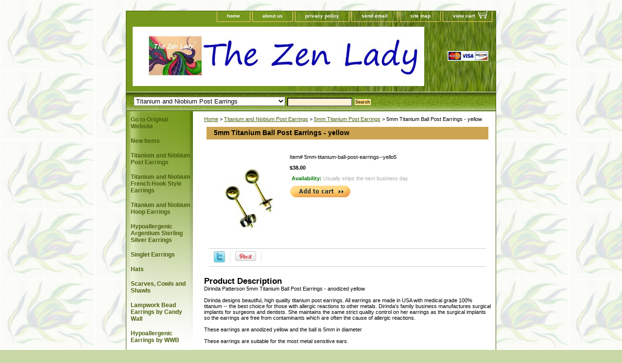

--- FILE ---
content_type: text/html
request_url: https://www.zenlady.com/5mm-titanium-ball-post-earrings--yello5.html
body_size: 6581
content:
<!DOCTYPE html PUBLIC "-//W3C//DTD XHTML 1.0 Strict//EN" "http://www.w3.org/TR/xhtml1/DTD/xhtml1-strict.dtd"><html><head>
<meta property="og:title" content="5mm Titanium Ball Post Earrings - yellow" />
<meta property="og:type" content="product" />
<meta property="og:url" content="https://www.zenlady.com/5mm-titanium-ball-post-earrings--yello5.html" />
<meta property="og:image" content="https://s.turbifycdn.com/aah/yhst-129831109822447/5mm-titanium-ball-post-earrings-yellow-22.gif" />
<meta property="og:site_name" content="zenlady.com" />
<meta property="fb:app_id" content="162383753834528" />
<script language="javascript">
document.getElementsByTagName('html')[0].setAttribute('xmlns:fb', 'http://www.facebook.com/2008/fbml');
</script>
<meta property="og:description" content="Dirinda Patterson 5mm Titanium Ball Post Earrings - anodized yellow

Dirinda designs beautiful, high quality titanium post earrings. All earrings are made in USA with medical grade 100% titanium -- the best choice for those with allergic reactions to other metals. Dirinda&#39;s family business manufactures surgical implants for surgeons and dentists. She maintains the same strict quality control on her earrings as the surgical implants so the earrings are free from contaminants which are often the cause of allergic reactions.

These earrings are anodized yellow and the ball is 5mm in diameter

These earrings are suitable for the most metal sensitive ears.

Made in USA

<img border=&quot;0&quot; src=&quot;https://thezenlady.com/5mmyellow.jpg&quot; width=&quot;195&quot; height=&quot;250&quot; alt=&quot;anodized yellow 5mm titanium ball post earrings&quot; longdesc=&quot;nonallergenic hypoallergenic nickel-free earrings for sensitive ears&quot;><p align=&quot;center&quot;>
		" />
<title>5mm Titanium Ball Post Earrings - yellow</title><meta name="Description" content="Dirinda Patterson 5mm Titanium Ball Post Earrings - anodized yellow

Dirinda designs beautiful, high quality titanium post earrings. All earrings are made in USA with medical grade 100% titanium -- the best choice for those with allergic reactions to other metals. Dirinda&amp;#39;s family business manufactures surgical implants for surgeons and dentists. She maintains the same strict quality control on her earrings as the surgical implants so the earrings are free from contaminants which are often the cause of allergic reactions.

These earrings are anodized yellow and the ball is 5mm in diameter

These earrings are suitable for the most metal sensitive ears.

Made in USA" /><link rel="stylesheet" type="text/css" href="css-base.css" /><link rel="stylesheet" type="text/css" href="css-element.css" /><link rel="stylesheet" type="text/css" href="css-contents.css" /><link rel="stylesheet" type="text/css" href="css-edits.css" /><!-- Google tag (gtag.js) -->
<script async src="https://www.googletagmanager.com/gtag/js?id=G-5ZJLKBHFR4"></script>
<script>
window.dataLayer = window.dataLayer || [];
function gtag(){dataLayer.push(arguments);}
gtag('js', new Date());

gtag('config', 'G-5ZJLKBHFR4');
</script>
<!-- yytest is a comment --></head><body class="vertical" id="itemtype"><script type="text/javascript" id="yfc_loader" src="https://turbifycdn.com/store/migration/loader-min-1.0.34.js?q=yhst-129831109822447&ts=1768274518&p=1&h=order.store.turbify.net"></script> <div id="ys_superbar">
	   <div id="ys_cpers">
		<div id="yscp_welcome_msg"></div>
		<div id="yscp_signin_link"></div>
		<div id="yscp_myaccount_link"></div>
		<div id="yscp_signout_link"></div>
	   </div>
	   <div id="yfc_mini"></div>
	   <div class="ys_clear"></div>
	</div>
      <div id="container"><div id="header"><ul id="nav-general"><li><a href="index.html">home</a></li><li><a href="info.html">about us</a></li><li><a href="privacypolicy.html">privacy policy</a></li><li><a href="mailto:zenlady@thezenlady.com">send email</a></li><li><a href="ind.html">site map</a></li><li><a href="https://order.store.turbify.net/yhst-129831109822447/cgi-bin/wg-order?yhst-129831109822447" class="linkcheckout">view cart</a></li></ul><br class="clear" /><h3 id="brandmark"><a href="index.html" title=""><img src="https://s.turbifycdn.com/aah/yhst-129831109822447/don-39-t-make-me-come-over-there-33.gif" width="600" height="122" border="0" hspace="0" vspace="0" alt="" /></a></h3><strong id="slogan"><br><br />
<img height="20" src="https://thezenlady.com/creditcardimage.jpg" width="84" />
</strong></div><form id="searcharea" name="searcharea" action="nsearch.html" method="GET"><fieldset><select name="section"><option value="">All Categories</option><option value="new-items">New Items </option><option value="titanium-post-earrings" selected="selected" >Titanium and Niobium Post Earrings </option><option value="titanium-and-niobium-french-hook-style-earrings">Titanium and Niobium French Hook Style Earrings </option><option value="titanium-and-niobium-hoop-earrings">Titanium and Niobium Hoop Earrings </option><option value="hypoallergenic-argentium-sterling-silver-earrings">Hypoallergenic Argentium Sterling Silver Earrings </option><option value="singlet-earrings">Singlet Earrings </option><option value="hats">Hats </option><option value="infinity-and-mobius-scarves1">Scarves, Cowls and Shawls </option><option value="hypoallergenic-earrings-by-wwb">Hypoallergenic Earrings by WWB </option><option value="dichroic-glass-hypoallergenic-earrings">Hypoallergenic Dichroic Glass Earrings </option><option value="lampwork-bead-earrings-by-candy-wall">Lampwork Bead Earrings by Candy Wall </option><option value="designer-earrings-by-osquared-jewelry">Maasai Earrings </option><option value="zen-handbags">Zen Handbags </option><option value="clara39s-croch39">Clara&#39;s Crochet </option><option value="hair-jewelry">Hair Jewelry </option><option value="clearance">Clearance and Out of Stock </option><option value="return-policy">Return Policy </option><option value="shipping-information">Shipping Information </option></select><label for="query" class="labelfield"><input type="text" id="query" name="query" placeholder="" ></label><label for="searchsubmit" class="buttonlabel"><input type="submit" id="searchsubmit" class="ys_primary" value="Search" name="searchsubmit"><input type="hidden" value="yhst-129831109822447" name="vwcatalog"></label></fieldset></form>   <script type="text/javascript"> 
                    var isSafari = !!navigator.userAgent.match(/Version\/[\d\.]+.*Safari/); 
                    var isIOS = !!navigator.platform && /iPad|iPhone|iPod/.test(navigator.platform); 
                    if (isSafari && isIOS) { 
                        document.forms["searcharea"].onsubmit = function (searchAreaForm) { 
                            var elementsList = this.elements, queryString = '', url = '', action = this.action; 
                            for(var i = 0; i < elementsList.length; i++) { 
                                if (elementsList[i].name) { 
                                    if (queryString) { 
                                        queryString = queryString + "&" +  elementsList[i].name + "=" + encodeURIComponent(elementsList[i].value); 
                                    } else { 
                                        queryString = elementsList[i].name + "=" + encodeURIComponent(elementsList[i].value); 
                                    } 
                                } 
                            } 
                            if (action.indexOf("?") == -1) { 
                                action = action + "?"; 
                            } 
                            url = action + queryString; 
                            window.location.href = url; 
                            return false; 
                        } 
                    } 
                </script> 
        <div id="bodyshell"><div id="bodycontent"><div class="breadcrumbs"><a href="index.html">Home</a> &gt; <a href="titanium-post-earrings.html">Titanium and Niobium Post Earrings</a> &gt; <a href="5mm-titanium-post-earring5.html">5mm Titanium Post Earrings</a> &gt; 5mm Titanium Ball Post Earrings - yellow</div><div id="contentarea"><div><h1 id="item-contenttitle">5mm Titanium Ball Post Earrings - yellow</h1><div id="itemarea"><a href="https://s.turbifycdn.com/aah/yhst-129831109822447/5mm-titanium-ball-post-earrings-yellow-23.gif"><img src="https://s.turbifycdn.com/aah/yhst-129831109822447/5mm-titanium-ball-post-earrings-yellow-26.gif" width="141" height="179" border="0" hspace="0" vspace="0" alt="5mm Titanium Ball Post Earrings - yellow" class="image-l" title="5mm Titanium Ball Post Earrings - yellow" /></a><div class="itemform productInfo"><form method="POST" action="https://order.store.turbify.net/yhst-129831109822447/cgi-bin/wg-order?yhst-129831109822447+5mm-titanium-ball-post-earrings--yello5"><div class="code">Item# <em>5mm-titanium-ball-post-earrings--yello5</em></div><div class="price-bold">$38.00</div><div class="itemavailable"><em>Availability: </em>Usually ships the next business day</div><input type="image" class="addtocartImg" title="Add to cart" src="https://s.turbifycdn.com/aah/yhst-129831109822447/20-inch-argentium-sterling-silver-necklace-5.gif" /><input name="vwcatalog" type="hidden" value="yhst-129831109822447" /><input name="vwitem" type="hidden" value="5mm-titanium-ball-post-earrings--yello5" /><input type="hidden" name=".autodone" value="https://www.zenlady.com/5mm-titanium-ball-post-earrings--yello5.html" /></form></div><div style="clear:both"></div><div class="ys_promoitempage" id="ys_promoitempage" itemid="5mm-titanium-ball-post-earrings--yello5" itemcode="5mm-titanium-ball-post-earrings--yello5" categoryflag="0"></div>
<script language="javascript">
document.getElementsByTagName('html')[0].setAttribute('xmlns:og', 'http://opengraphprotocol.org/schema/');
</script>
<div id="ys_social_top_hr"></div>
<div id="ys_social_media">
<div id="ys_social_tweet">
<script language="javascript">function tweetwindowopen(url,width,height){var left=parseInt((screen.availWidth/2)-(width/2));var top=parseInt((screen.availHeight/2)-(height/2));var prop="width="+width+",height="+height+",left="+left+",top="+top+",screenX="+left+",screenY="+top;window.open (NULL, url,'tweetwindow',prop);}</script>
<a href="javascript:void(0);" title="Tweet"><img id="ys_social_custom_tweet_icon" src="https://s.turbifycdn.com/ae/store/secure/twitter.png" onClick="tweetwindowopen('https://twitter.com/share?count=none&text=5mm+Titanium+Ball+Post+Earrings+-+yellow&url=https%3a//www.zenlady.com/5mm-titanium-ball-post-earrings--yello5.html',550, 514)"></a></div>
<div id="ys_social_v_separator"><img src="https://s.turbifycdn.com/ae/store/secure/v-separator.gif"></div>
<div id="ys_social_pinterest">
<a href="https://pinterest.com/pin/create/button/?url=https://www.zenlady.com/5mm-titanium-ball-post-earrings--yello5.html&media=https://s.turbifycdn.com/aah/yhst-129831109822447/5mm-titanium-ball-post-earrings-yellow-20.gif&description=5mm Titanium Ball Post Earrings - yellow" class="pin-it-button" count-layout="horizontal"><img border="0" src="//assets.pinterest.com/images/PinExt.png" title="Pin It" /></a></div>
<script type="text/javascript" src="//assets.pinterest.com/js/pinit.js"></script><!--[if gt IE 6]>
<div id="ys_social_v_separator"><img src="https://s.turbifycdn.com/ae/store/secure/v-separator.gif"></div>
<![endif]-->
<!--[if !IE]><!-->
<div id="ys_social_v_separator"><img src="https://s.turbifycdn.com/ae/store/secure/v-separator.gif"></div>
<!--<![endif]-->
<div id="ys_social_fblike">
<!--[if gt IE 6]>
<script language="javascript">
document.getElementsByTagName('html')[0].setAttribute('xmlns:fb', 'http://ogp.me/ns/fb#');
</script>
<div id="fb-root"></div><script>(function(d, s, id) {var js, fjs = d.getElementsByTagName(s)[0];if (d.getElementById(id)) return;js = d.createElement(s); js.id = id;js.src = '//connect.facebook.net/en_US/all.js#xfbml=1&appId=162383753834528';fjs.parentNode.insertBefore(js, fjs);}(document, 'script', 'facebook-jssdk'));</script><fb:like href="https://www.zenlady.com/5mm-titanium-ball-post-earrings--yello5.html" layout="standard" show_faces="false" width="350" action="like" colorscheme="light"></fb:like>
<![endif]-->
<!--[if !IE]><!-->
<script language="javascript">
document.getElementsByTagName('html')[0].setAttribute('xmlns:fb', 'http://ogp.me/ns/fb#');
</script>
<div id="fb-root"></div><script>(function(d, s, id) {var js, fjs = d.getElementsByTagName(s)[0];if (d.getElementById(id)) return;js = d.createElement(s); js.id = id;js.src = '//connect.facebook.net/en_US/all.js#xfbml=1&appId=162383753834528';fjs.parentNode.insertBefore(js, fjs);}(document, 'script', 'facebook-jssdk'));</script><fb:like href="https://www.zenlady.com/5mm-titanium-ball-post-earrings--yello5.html" layout="standard" show_faces="false" width="350" action="like" colorscheme="light"></fb:like>
<!--<![endif]-->
</div>
</div>
<div id="ys_social_bottom_hr"></div>
</div><div id="caption"><h2 id="itempage-captiontitle">Product Description</h2><div>Dirinda Patterson 5mm Titanium Ball Post Earrings - anodized yellow<br /><br />Dirinda designs beautiful, high quality titanium post earrings. All earrings are made in USA with medical grade 100% titanium -- the best choice for those with allergic reactions to other metals. Dirinda&#39;s family business manufactures surgical implants for surgeons and dentists. She maintains the same strict quality control on her earrings as the surgical implants so the earrings are free from contaminants which are often the cause of allergic reactions.<br /><br />These earrings are anodized yellow and the ball is 5mm in diameter<br /><br />These earrings are suitable for the most metal sensitive ears.<br /><br />Made in USA<br /><br /><img border="0" src="https://thezenlady.com/5mmyellow.jpg" width="195" height="250" alt="anodized yellow 5mm titanium ball post earrings" longdesc="nonallergenic hypoallergenic nickel-free earrings for sensitive ears"><p align="center"></div></div><br clear="all" /></div></div></div><div id="nav-product"><ul><li><a href="http://thezenlady.com" title="Go to Original Website">Go to Original Website</a></li><li><a href="new-items.html" title="New Items">New Items</a></li><li><a href="titanium-post-earrings.html" title="Titanium and Niobium Post Earrings">Titanium and Niobium Post Earrings</a></li><li><a href="titanium-and-niobium-french-hook-style-earrings.html" title="Titanium and Niobium French Hook Style Earrings">Titanium and Niobium French Hook Style Earrings</a></li><li><a href="titanium-and-niobium-hoop-earrings.html" title="Titanium and Niobium Hoop Earrings">Titanium and Niobium Hoop Earrings</a></li><li><a href="hypoallergenic-argentium-sterling-silver-earrings.html" title="Hypoallergenic Argentium Sterling Silver Earrings">Hypoallergenic Argentium Sterling Silver Earrings</a></li><li><a href="singlet-earrings.html" title="Singlet Earrings">Singlet Earrings</a></li><li><a href="hats.html" title="Hats">Hats</a></li><li><a href="infinity-and-mobius-scarves1.html" title="Scarves, Cowls and Shawls">Scarves, Cowls and Shawls</a></li><li><a href="lampwork-bead-earrings-by-candy-wall.html" title="Lampwork Bead Earrings by Candy Wall">Lampwork Bead Earrings by Candy Wall</a></li><li><a href="hypoallergenic-earrings-by-wwb.html" title="Hypoallergenic Earrings by WWB">Hypoallergenic Earrings by WWB</a></li><li><a href="dichroic-glass-hypoallergenic-earrings.html" title="Hypoallergenic Dichroic Glass Earrings">Hypoallergenic Dichroic Glass Earrings</a></li><li><a href="designer-earrings-by-osquared-jewelry.html" title="Maasai Earrings">Maasai Earrings</a></li><li><a href="art-prints.html" title="Art Prints">Art Prints</a></li><li><a href="note-cards.html" title="Note Cards">Note Cards</a></li><li><a href="zen-handbags.html" title="Zen Handbags">Zen Handbags</a></li><li><a href="clara39s-croch39.html" title="Clara&amp;#39;s Crochet">Clara&#39;s Crochet</a></li><li><a href="hair-jewelry.html" title="Hair Jewelry">Hair Jewelry</a></li><li><a href="clearance.html" title="Clearance and Out of Stock">Clearance and Out of Stock</a></li><li><a href="return-policy.html" title="Return Policy">Return Policy</a></li><li><a href="shipping-information.html" title="Shipping Information">Shipping Information</a></li></ul></div></div><div id="footer"><span id="footer-links"><a href="index.html">home</a> | <a href="info.html">about us</a> | <a href="privacypolicy.html">privacy policy</a> | <a href="mailto:zenlady@thezenlady.com">send email</a> | <a href="ind.html">site map</a> | <a href="https://order.store.turbify.net/yhst-129831109822447/cgi-bin/wg-order?yhst-129831109822447">view cart</a></span><span id="copyright">Copyright � 2006-2023 The Zen Lady   All Rights Reserved.</span></div></div></body>
<script type="text/javascript">var PAGE_ATTRS = {'storeId': 'yhst-129831109822447', 'itemId': '5mm-titanium-ball-post-earrings--yello5', 'isOrderable': '1', 'name': '5mm Titanium Ball Post Earrings - yellowP', 'salePrice': '38.00', 'listPrice': '38.00', 'brand': '', 'model': '', 'promoted': '', 'createTime': '1768274518', 'modifiedTime': '1768274518', 'catNamePath': 'Titanium and Niobium Post Earrings > 5mm Titanium Post E`', 'upc': ''};</script><!-- Google tag (gtag.js) -->  <script async src='https://www.googletagmanager.com/gtag/js?id=G-5ZJLKBHFR4'></script><script> window.dataLayer = window.dataLayer || [];  function gtag(){dataLayer.push(arguments);}  gtag('js', new Date());  gtag('config', 'G-5ZJLKBHFR4');</script><script> var YStore = window.YStore || {}; var GA_GLOBALS = window.GA_GLOBALS || {}; var GA_CLIENT_ID; try { YStore.GA = (function() { var isSearchPage = (typeof(window.location) === 'object' && typeof(window.location.href) === 'string' && window.location.href.indexOf('nsearch') !== -1); var isProductPage = (typeof(PAGE_ATTRS) === 'object' && PAGE_ATTRS.isOrderable === '1' && typeof(PAGE_ATTRS.name) === 'string'); function initGA() { } function setProductPageView() { PAGE_ATTRS.category = PAGE_ATTRS.catNamePath.replace(/ > /g, '/'); PAGE_ATTRS.category = PAGE_ATTRS.category.replace(/>/g, '/'); gtag('event', 'view_item', { currency: 'USD', value: parseFloat(PAGE_ATTRS.salePrice), items: [{ item_name: PAGE_ATTRS.name, item_category: PAGE_ATTRS.category, item_brand: PAGE_ATTRS.brand, price: parseFloat(PAGE_ATTRS.salePrice) }] }); } function defaultTrackAddToCart() { var all_forms = document.forms; document.addEventListener('DOMContentLoaded', event => { for (var i = 0; i < all_forms.length; i += 1) { if (typeof storeCheckoutDomain != 'undefined' && storeCheckoutDomain != 'order.store.turbify.net') { all_forms[i].addEventListener('submit', function(e) { if (typeof(GA_GLOBALS.dont_track_add_to_cart) !== 'undefined' && GA_GLOBALS.dont_track_add_to_cart === true) { return; } e = e || window.event; var target = e.target || e.srcElement; if (typeof(target) === 'object' && typeof(target.id) === 'string' && target.id.indexOf('yfc') === -1 && e.defaultPrevented === true) { return } e.preventDefault(); vwqnty = 1; if( typeof(target.vwquantity) !== 'undefined' ) { vwqnty = target.vwquantity.value; } if( vwqnty > 0 ) { gtag('event', 'add_to_cart', { value: parseFloat(PAGE_ATTRS.salePrice), currency: 'USD', items: [{ item_name: PAGE_ATTRS.name, item_category: PAGE_ATTRS.category, item_brand: PAGE_ATTRS.brand, price: parseFloat(PAGE_ATTRS.salePrice), quantity: e.target.vwquantity.value }] }); if (typeof(target) === 'object' && typeof(target.id) === 'string' && target.id.indexOf('yfc') != -1) { return; } if (typeof(target) === 'object') { target.submit(); } } }) } } }); } return { startPageTracking: function() { initGA(); if (isProductPage) { setProductPageView(); if (typeof(GA_GLOBALS.dont_track_add_to_cart) === 'undefined' || GA_GLOBALS.dont_track_add_to_cart !== true) { defaultTrackAddToCart() } } }, trackAddToCart: function(itemsList, callback) { itemsList = itemsList || []; if (itemsList.length === 0 && typeof(PAGE_ATTRS) === 'object') { if (typeof(PAGE_ATTRS.catNamePath) !== 'undefined') { PAGE_ATTRS.category = PAGE_ATTRS.catNamePath.replace(/ > /g, '/'); PAGE_ATTRS.category = PAGE_ATTRS.category.replace(/>/g, '/') } itemsList.push(PAGE_ATTRS) } if (itemsList.length === 0) { return; } var ga_cartItems = []; var orderTotal = 0; for (var i = 0; i < itemsList.length; i += 1) { var itemObj = itemsList[i]; var gaItemObj = {}; if (typeof(itemObj.id) !== 'undefined') { gaItemObj.id = itemObj.id } if (typeof(itemObj.name) !== 'undefined') { gaItemObj.name = itemObj.name } if (typeof(itemObj.category) !== 'undefined') { gaItemObj.category = itemObj.category } if (typeof(itemObj.brand) !== 'undefined') { gaItemObj.brand = itemObj.brand } if (typeof(itemObj.salePrice) !== 'undefined') { gaItemObj.price = itemObj.salePrice } if (typeof(itemObj.quantity) !== 'undefined') { gaItemObj.quantity = itemObj.quantity } ga_cartItems.push(gaItemObj); orderTotal += parseFloat(itemObj.salePrice) * itemObj.quantity; } gtag('event', 'add_to_cart', { value: orderTotal, currency: 'USD', items: ga_cartItems }); } } })(); YStore.GA.startPageTracking() } catch (e) { if (typeof(window.console) === 'object' && typeof(window.console.log) === 'function') { console.log('Error occurred while executing Google Analytics:'); console.log(e) } } </script> <script type="text/javascript">
csell_env = 'ue1';
 var storeCheckoutDomain = 'order.store.turbify.net';
</script>

<script type="text/javascript">
  function toOSTN(node){
    if(node.hasAttributes()){
      for (const attr of node.attributes) {
        node.setAttribute(attr.name,attr.value.replace(/(us-dc1-order|us-dc2-order|order)\.(store|stores)\.([a-z0-9-]+)\.(net|com)/g, storeCheckoutDomain));
      }
    }
  };
  document.addEventListener('readystatechange', event => {
  if(typeof storeCheckoutDomain != 'undefined' && storeCheckoutDomain != "order.store.turbify.net"){
    if (event.target.readyState === "interactive") {
      fromOSYN = document.getElementsByTagName('form');
        for (let i = 0; i < fromOSYN.length; i++) {
          toOSTN(fromOSYN[i]);
        }
      }
    }
  });
</script>
<script type="text/javascript">
// Begin Store Generated Code
 </script> <script type="text/javascript" src="https://s.turbifycdn.com/lq/ult/ylc_1.9.js" ></script> <script type="text/javascript" src="https://s.turbifycdn.com/ae/lib/smbiz/store/csell/beacon-a9518fc6e4.js" >
</script>
<script type="text/javascript">
// Begin Store Generated Code
 csell_page_data = {}; csell_page_rec_data = []; ts='TOK_STORE_ID';
</script>
<script type="text/javascript">
// Begin Store Generated Code
function csell_GLOBAL_INIT_TAG() { var csell_token_map = {}; csell_token_map['TOK_SPACEID'] = '2022276099'; csell_token_map['TOK_URL'] = ''; csell_token_map['TOK_STORE_ID'] = 'yhst-129831109822447'; csell_token_map['TOK_ITEM_ID_LIST'] = '5mm-titanium-ball-post-earrings--yello5'; csell_token_map['TOK_ORDER_HOST'] = 'order.store.turbify.net'; csell_token_map['TOK_BEACON_TYPE'] = 'prod'; csell_token_map['TOK_RAND_KEY'] = 't'; csell_token_map['TOK_IS_ORDERABLE'] = '1';  c = csell_page_data; var x = (typeof storeCheckoutDomain == 'string')?storeCheckoutDomain:'order.store.turbify.net'; var t = csell_token_map; c['s'] = t['TOK_SPACEID']; c['url'] = t['TOK_URL']; c['si'] = t[ts]; c['ii'] = t['TOK_ITEM_ID_LIST']; c['bt'] = t['TOK_BEACON_TYPE']; c['rnd'] = t['TOK_RAND_KEY']; c['io'] = t['TOK_IS_ORDERABLE']; YStore.addItemUrl = 'http%s://'+x+'/'+t[ts]+'/ymix/MetaController.html?eventName.addEvent&cartDS.shoppingcart_ROW0_m_orderItemVector_ROW0_m_itemId=%s&cartDS.shoppingcart_ROW0_m_orderItemVector_ROW0_m_quantity=1&ysco_key_cs_item=1&sectionId=ysco.cart&ysco_key_store_id='+t[ts]; } 
</script>
<script type="text/javascript">
// Begin Store Generated Code
function csell_REC_VIEW_TAG() {  var env = (typeof csell_env == 'string')?csell_env:'prod'; var p = csell_page_data; var a = '/sid='+p['si']+'/io='+p['io']+'/ii='+p['ii']+'/bt='+p['bt']+'-view'+'/en='+env; var r=Math.random(); YStore.CrossSellBeacon.renderBeaconWithRecData(p['url']+'/p/s='+p['s']+'/'+p['rnd']+'='+r+a); } 
</script>
<script type="text/javascript">
// Begin Store Generated Code
var csell_token_map = {}; csell_token_map['TOK_PAGE'] = 'p'; csell_token_map['TOK_CURR_SYM'] = '$'; csell_token_map['TOK_WS_URL'] = 'https://yhst-129831109822447.csell.store.turbify.net/cs/recommend?itemids=5mm-titanium-ball-post-earrings--yello5&location=p'; csell_token_map['TOK_SHOW_CS_RECS'] = 'false';  var t = csell_token_map; csell_GLOBAL_INIT_TAG(); YStore.page = t['TOK_PAGE']; YStore.currencySymbol = t['TOK_CURR_SYM']; YStore.crossSellUrl = t['TOK_WS_URL']; YStore.showCSRecs = t['TOK_SHOW_CS_RECS']; </script> <script type="text/javascript" src="https://s.turbifycdn.com/ae/store/secure/recs-1.3.2.2.js" ></script> <script type="text/javascript" >
</script>
</html>
<!-- html106.prod.store.e1a.lumsb.com Sun Jan 25 10:19:18 PST 2026 -->
